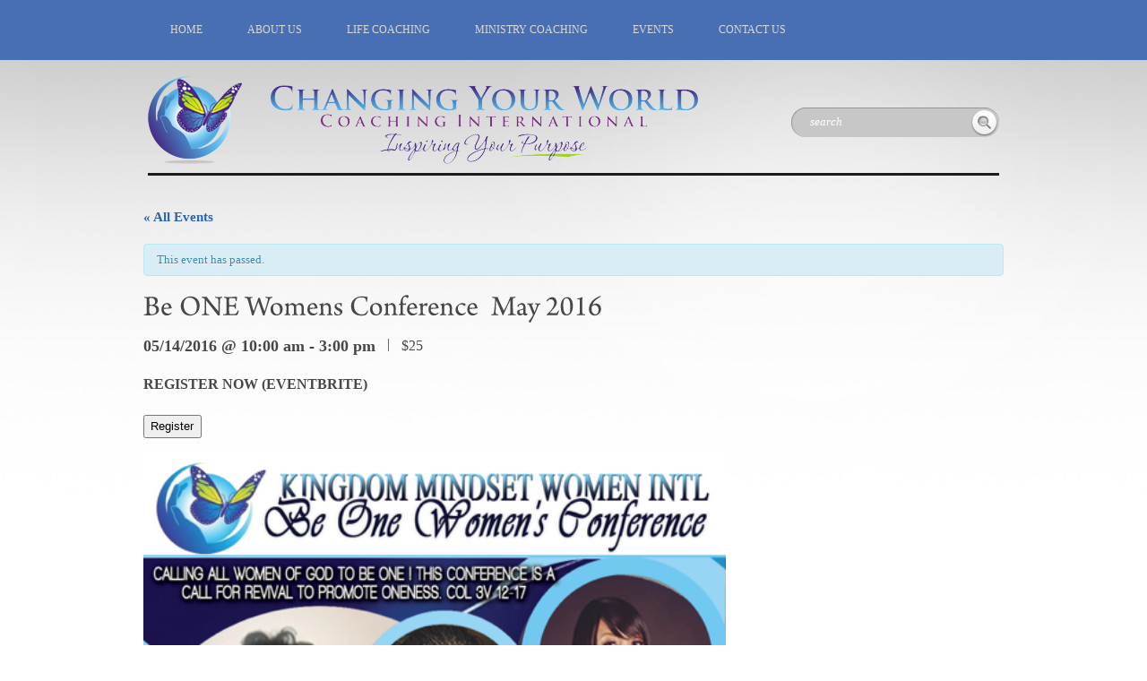

--- FILE ---
content_type: text/html; charset=UTF-8
request_url: http://www.changingyourworldcoaching.com/event/be-one-womens-conference-may-2016/
body_size: 7492
content:
<!DOCTYPE html>
<html lang="en-US">
<head>
	<title>
	Be ONE Women&#8217;s Conference &#8211; May 2016  |  Changing Your World Coaching Intl	</title>
	<meta name="keywords" content=" &raquo; Be ONE Women&#8217;s Conference &#8211; May 2016 , Changing Your World Coaching Intl , " />
	<meta name="description" content=" &raquo; Be ONE Women&#8217;s Conference &#8211; May 2016 | " />
	<meta charset="UTF-8" />
	<link rel="profile" href="http://gmpg.org/xfn/11" />
	<link rel="index" title="Changing Your World Coaching Intl" href="http://www.changingyourworldcoaching.com/" />
    	<link rel="icon" href="http://www.changingyourworldcoaching.com/wp-content/themes/theme1205/favicon.ico" type="image/x-icon" />
	  <link rel="icon" href="http://www.changingyourworldcoaching.com/wp-content/themes/theme1205/favicon.ico" type="image/x-icon" />
	<link rel="pingback" href="http://www.changingyourworldcoaching.com/xmlrpc.php" />
	<link rel="alternate" type="application/rss+xml" title="Changing Your World Coaching Intl" href="http://www.changingyourworldcoaching.com/feed/" />
	<link rel="alternate" type="application/atom+xml" title="Changing Your World Coaching Intl" href="http://www.changingyourworldcoaching.com/feed/atom/" />
	<!-- The HTML5 Shim is required for older browsers, mainly older versions IE -->
	<!--[if lt IE 9]>
		<script src="http://html5shim.googlecode.com/svn/trunk/html5.js"></script>
	<![endif]-->
  <!--[if lt IE 7]>
    <div style=' clear: both; text-align:center; position: relative;'>
        <a href="http://www.microsoft.com/windows/internet-explorer/default.aspx?ocid=ie6_countdown_bannercode"><img src="http://www.theie6countdown.com/images/upgrade.jpg" border="0"  alt="" /></a>
    </div>
<![endif]-->
	<link rel="stylesheet" type="text/css" media="all" href="http://www.changingyourworldcoaching.com/wp-content/themes/theme1205/style.css" />
  <link rel="stylesheet" type="text/css" media="all" href="http://www.changingyourworldcoaching.com/wp-content/themes/theme1205/css/prettyPhoto.css" />
  <link rel="stylesheet" type="text/css" media="all" href="http://www.changingyourworldcoaching.com/wp-content/themes/theme1205/css/grid.css" />
	<link rel='dns-prefetch' href='//s.w.org' />
<link rel="alternate" type="application/rss+xml" title="Changing Your World Coaching Intl &raquo; Feed" href="http://www.changingyourworldcoaching.com/feed/" />
<link rel="alternate" type="application/rss+xml" title="Changing Your World Coaching Intl &raquo; Comments Feed" href="http://www.changingyourworldcoaching.com/comments/feed/" />
<link rel="alternate" type="text/calendar" title="Changing Your World Coaching Intl &raquo; iCal Feed" href="http://www.changingyourworldcoaching.com/events/?ical=1" />
<link rel="alternate" type="application/rss+xml" title="Changing Your World Coaching Intl &raquo; Be ONE Women&#8217;s Conference &#8211; May 2016 Comments Feed" href="http://www.changingyourworldcoaching.com/event/be-one-womens-conference-may-2016/feed/" />
		<script type="text/javascript">
			window._wpemojiSettings = {"baseUrl":"https:\/\/s.w.org\/images\/core\/emoji\/11.2.0\/72x72\/","ext":".png","svgUrl":"https:\/\/s.w.org\/images\/core\/emoji\/11.2.0\/svg\/","svgExt":".svg","source":{"concatemoji":"http:\/\/www.changingyourworldcoaching.com\/wp-includes\/js\/wp-emoji-release.min.js?ver=5.1.19"}};
			!function(e,a,t){var n,r,o,i=a.createElement("canvas"),p=i.getContext&&i.getContext("2d");function s(e,t){var a=String.fromCharCode;p.clearRect(0,0,i.width,i.height),p.fillText(a.apply(this,e),0,0);e=i.toDataURL();return p.clearRect(0,0,i.width,i.height),p.fillText(a.apply(this,t),0,0),e===i.toDataURL()}function c(e){var t=a.createElement("script");t.src=e,t.defer=t.type="text/javascript",a.getElementsByTagName("head")[0].appendChild(t)}for(o=Array("flag","emoji"),t.supports={everything:!0,everythingExceptFlag:!0},r=0;r<o.length;r++)t.supports[o[r]]=function(e){if(!p||!p.fillText)return!1;switch(p.textBaseline="top",p.font="600 32px Arial",e){case"flag":return s([55356,56826,55356,56819],[55356,56826,8203,55356,56819])?!1:!s([55356,57332,56128,56423,56128,56418,56128,56421,56128,56430,56128,56423,56128,56447],[55356,57332,8203,56128,56423,8203,56128,56418,8203,56128,56421,8203,56128,56430,8203,56128,56423,8203,56128,56447]);case"emoji":return!s([55358,56760,9792,65039],[55358,56760,8203,9792,65039])}return!1}(o[r]),t.supports.everything=t.supports.everything&&t.supports[o[r]],"flag"!==o[r]&&(t.supports.everythingExceptFlag=t.supports.everythingExceptFlag&&t.supports[o[r]]);t.supports.everythingExceptFlag=t.supports.everythingExceptFlag&&!t.supports.flag,t.DOMReady=!1,t.readyCallback=function(){t.DOMReady=!0},t.supports.everything||(n=function(){t.readyCallback()},a.addEventListener?(a.addEventListener("DOMContentLoaded",n,!1),e.addEventListener("load",n,!1)):(e.attachEvent("onload",n),a.attachEvent("onreadystatechange",function(){"complete"===a.readyState&&t.readyCallback()})),(n=t.source||{}).concatemoji?c(n.concatemoji):n.wpemoji&&n.twemoji&&(c(n.twemoji),c(n.wpemoji)))}(window,document,window._wpemojiSettings);
		</script>
		<style type="text/css">
img.wp-smiley,
img.emoji {
	display: inline !important;
	border: none !important;
	box-shadow: none !important;
	height: 1em !important;
	width: 1em !important;
	margin: 0 .07em !important;
	vertical-align: -0.1em !important;
	background: none !important;
	padding: 0 !important;
}
</style>
	<link rel='stylesheet' id='wp-block-library-css'  href='http://www.changingyourworldcoaching.com/wp-includes/css/dist/block-library/style.min.css?ver=5.1.19' type='text/css' media='all' />
<link rel='stylesheet' id='contact-form-7-css'  href='http://www.changingyourworldcoaching.com/wp-content/plugins/contact-form-7/includes/css/styles.css?ver=5.1.1' type='text/css' media='all' />
<link rel='stylesheet' id='tribe-events-custom-jquery-styles-css'  href='http://www.changingyourworldcoaching.com/wp-content/plugins/the-events-calendar/vendor/jquery/smoothness/jquery-ui-1.8.23.custom.css?ver=5.1.19' type='text/css' media='all' />
<link rel='stylesheet' id='tribe-events-full-calendar-style-css'  href='http://www.changingyourworldcoaching.com/wp-content/plugins/the-events-calendar/resources/tribe-events-full.min.css?ver=3.7' type='text/css' media='all' />
<link rel='stylesheet' id='tribe-events-calendar-style-css'  href='http://www.changingyourworldcoaching.com/wp-content/plugins/the-events-calendar/resources/tribe-events-theme.min.css?ver=3.7' type='text/css' media='all' />
<link rel='stylesheet' id='tribe-events-calendar-full-mobile-style-css'  href='http://www.changingyourworldcoaching.com/wp-content/plugins/the-events-calendar/resources/tribe-events-full-mobile.min.css?ver=3.7' type='text/css' media='(max-width: 768px)' />
<link rel='stylesheet' id='tribe-events-calendar-mobile-style-css'  href='http://www.changingyourworldcoaching.com/wp-content/plugins/the-events-calendar/resources/tribe-events-theme-mobile.min.css?ver=3.7' type='text/css' media='(max-width: 768px)' />
<link rel='stylesheet' id='jq_ui_css-css'  href='http://www.changingyourworldcoaching.com/wp-content/plugins/ajax-event-calendar/css/jquery-ui-1.8.16.custom.css?ver=1.8.16' type='text/css' media='all' />
<link rel='stylesheet' id='custom-css'  href='http://www.changingyourworldcoaching.com/wp-content/plugins/ajax-event-calendar/css/custom.css?ver=1.0.4' type='text/css' media='all' />
<script type='text/javascript' src='http://www.changingyourworldcoaching.com/wp-content/themes/theme1205/js/jquery-1.4.4.min.js?ver=1.4.4'></script>
<script type='text/javascript' src='http://www.changingyourworldcoaching.com/wp-content/themes/theme1205/js/superfish.js?ver=1.4.8'></script>
<script type='text/javascript' src='http://www.changingyourworldcoaching.com/wp-content/themes/theme1205/js/supersubs.js?ver=0.2b'></script>
<script type='text/javascript' src='http://www.changingyourworldcoaching.com/wp-content/themes/theme1205/js/jquery.nivo.slider.pack.js?ver=2.4'></script>
<script type='text/javascript' src='http://www.changingyourworldcoaching.com/wp-content/themes/theme1205/js/jquery.loader.js?ver=1.0'></script>
<script type='text/javascript' src='http://www.changingyourworldcoaching.com/wp-content/themes/theme1205/js/cufon-yui.js?ver=5.1.19'></script>
<script type='text/javascript' src='http://www.changingyourworldcoaching.com/wp-content/themes/theme1205/js/cufon-replace.js?ver=5.1.19'></script>
<script type='text/javascript' src='http://www.changingyourworldcoaching.com/wp-content/themes/theme1205/js/ArnoPro_400.font.js?ver=5.1.19'></script>
<script type='text/javascript' src='http://www.changingyourworldcoaching.com/wp-content/themes/theme1205/js/ArnoPro_italic_400.font.js?ver=5.1.19'></script>
<script type='text/javascript' src='http://www.changingyourworldcoaching.com/wp-content/plugins/the-events-calendar/vendor/jquery-resize/jquery.ba-resize.min.js?ver=1.1'></script>
<script type='text/javascript' src='http://www.changingyourworldcoaching.com/wp-content/plugins/the-events-calendar/resources/tribe-events.min.js?ver=3.7'></script>
<link rel='https://api.w.org/' href='http://www.changingyourworldcoaching.com/wp-json/' />
<link rel="EditURI" type="application/rsd+xml" title="RSD" href="http://www.changingyourworldcoaching.com/xmlrpc.php?rsd" />
<link rel="wlwmanifest" type="application/wlwmanifest+xml" href="http://www.changingyourworldcoaching.com/wp-includes/wlwmanifest.xml" /> 
<link rel='prev' title='Dwelling in the Secret Place' href='http://www.changingyourworldcoaching.com/event/dwelling-in-the-secret-place/' />
<link rel='next' title='Save The Date ! Fixing A Broken Glass Deliverance Women&#8217;s Conference and Book Launch Sept 9 2017' href='http://www.changingyourworldcoaching.com/event/save-the-date-fixing-a-broken-glass-deliverance-womens-conference-and-book-launch-sept-9-2017/' />
<meta name="generator" content="WordPress 5.1.19" />
<link rel='shortlink' href='http://www.changingyourworldcoaching.com/?p=984' />
<link rel="alternate" type="application/json+oembed" href="http://www.changingyourworldcoaching.com/wp-json/oembed/1.0/embed?url=http%3A%2F%2Fwww.changingyourworldcoaching.com%2Fevent%2Fbe-one-womens-conference-may-2016%2F" />
<link rel="alternate" type="text/xml+oembed" href="http://www.changingyourworldcoaching.com/wp-json/oembed/1.0/embed?url=http%3A%2F%2Fwww.changingyourworldcoaching.com%2Fevent%2Fbe-one-womens-conference-may-2016%2F&#038;format=xml" />
<link rel="shortcut icon" href="http://www.changingyourworldcoaching.com/favicon.ico" type="image/x-icon" /><!-- Favi -->  <style type="text/css">
  	
		.searching,
		#slider-wrapper #slogan a.link,
		span.post-date,
		.widget.wpsb_opt_in .widget input[type="text"],
		#commentform textarea,
		#commentform #submit,
		#commentform input[type=text],
		#post-author,
		.comment-body,
		.reply a {
			behavior:url(http://www.changingyourworldcoaching.com/wp-content/themes/theme1205/PIE.php)
			}
		
  </style>
  <script type="text/javascript">
  	// initialise plugins
		jQuery(function(){
			// main navigation init
			jQuery('ul.sf-menu').supersubs({ 
				  minWidth:    10,   // minimum width of sub-menus in em units 
				  maxWidth:    1000,   // maximum width of sub-menus in em units 
				  extraWidth:  1     // extra width can ensure lines don't sometimes turn over 
								 // due to slight rounding differences and font-family 
			}).superfish();
			
			jQuery('ul.sf-menu').superfish({
				animation:   {opacity:'show', height:'show'}
			});
			
			// input clear
			jQuery.fn.clearDefault = function(){
				return this.each(function(){
				var default_value = $(this).val();
				jQuery(this).focus(function(){
					if (jQuery(this).val() == default_value) jQuery(this).val("");
				});
				jQuery(this).blur(function(){
					if (jQuery(this).val() == "") jQuery(this).val(default_value);
				});
				});
			};
			
			jQuery('.widget.wpsb_opt_in .widget input[type="text"]').clearDefault();
			
		});
  </script>
  
  <script type="text/javascript">
		jQuery(window).load(function() {
			// nivoslider init
			jQuery('#slider').nivoSlider({
				effect: 'sliceUpDownLeft',
				animSpeed:500,
				pauseTime:7000,
				startSlide:0,
				slices:15,
				directionNav:false,
				directionNavHide:false,
				controlNav:true,
				controlNavThumbs:false,
				keyboardNav:true,
				pauseOnHover:true,
				captionOpacity:0.8			});
		});
	</script>
</head>

<body class="tribe_events-template-default single single-tribe_events postid-984 tribe-filter-live events-single tribe-theme-theme1205 tribe-events-page-template">

<div id="main"><!-- this encompasses the entire Web site -->
	<header>
		<div class="container_24">
			<div class="grid_24">
			<div class="logo">
      	      						<a href="http://www.changingyourworldcoaching.com/" class="logo-link"><img src="http://www.changingyourworldcoaching.com/wp-content/themes/theme1205/images/temp/logo.png" alt="Changing Your World Coaching Intl" title=""></a>
				        <span class="description"></span>
      </div>
			<nav class="primary">
        <ul id="topnav" class="sf-menu"><li id="menu-item-597" class="menu-item menu-item-type-custom menu-item-object-custom menu-item-597"><a href="http://changingyourworldcoaching.com">Home</a></li>
<li id="menu-item-7" class="menu-item menu-item-type-post_type menu-item-object-page menu-item-7"><a href="http://www.changingyourworldcoaching.com/about/">About Us</a></li>
<li id="menu-item-641" class="menu-item menu-item-type-post_type menu-item-object-page menu-item-641"><a href="http://www.changingyourworldcoaching.com/coaching-2/">Life Coaching</a></li>
<li id="menu-item-684" class="menu-item menu-item-type-post_type menu-item-object-page menu-item-684"><a href="http://www.changingyourworldcoaching.com/kingdom-mindset-women-international/">Ministry Coaching</a></li>
<li id="menu-item-605" class="menu-item menu-item-type-post_type menu-item-object-page current-menu-ancestor current-menu-parent current_page_parent current_page_ancestor menu-item-has-children menu-item-605"><a href="http://www.changingyourworldcoaching.com/conferencesevents/">Events</a>
<ul class="sub-menu">
	<li id="menu-item-1056" class="menu-item menu-item-type-post_type menu-item-object-tribe_events menu-item-1056"><a href="http://www.changingyourworldcoaching.com/event/conquering-procrastination-inspiring-your-vision-and-purpose/">Conquering Procrastination, Inspiring Your Vision and Purpose Part II</a></li>
	<li id="menu-item-986" class="menu-item menu-item-type-post_type menu-item-object-tribe_events current-menu-item menu-item-986"><a href="http://www.changingyourworldcoaching.com/event/be-one-womens-conference-may-2016/" aria-current="page">Be ONE Women&#8217;s Conference &#8211; May 2016</a></li>
	<li id="menu-item-906" class="menu-item menu-item-type-post_type menu-item-object-page menu-item-906"><a href="http://www.changingyourworldcoaching.com/past-events/">Past Events</a></li>
</ul>
</li>
<li id="menu-item-59" class="menu-item menu-item-type-post_type menu-item-object-page menu-item-59"><a href="http://www.changingyourworldcoaching.com/contact-us/">Contact Us</a></li>
</ul>			</nav><!--.primary-->
      <div id="top-search">
				<form method="get" action="http://www.changingyourworldcoaching.com/" id="searchform">
					<span class="searching"><input type="text" name="s" value="search" onFocus="if(this.value=='search'){this.value=''}" onBlur="if(this.value==''){this.value='search'}" /><input type="submit" value="" class="submit"></span>
				</form>
			</div>
							<!-- Widgetized Header -->
						</div>
		</div><!--.container-->
	</header>
  	<div class="container primary_content_wrap">
  	<div class="wrapper"><div id="tribe-events-pg-template">
	<div id="tribe-events" class="tribe-no-js" data-live_ajax="1" data-datepicker_format="0" data-category=""><div class="tribe-events-before-html"></div><span class="tribe-events-ajax-loading"><img class="tribe-events-spinner-medium" src="http://www.changingyourworldcoaching.com/wp-content/plugins/the-events-calendar/resources/images/tribe-loading.gif" alt="Loading Events" /></span>	
<div id="tribe-events-content" class="tribe-events-single vevent hentry">

	<p class="tribe-events-back"><a href="http://www.changingyourworldcoaching.com/events/"> &laquo; All Events</a></p>

	<!-- Notices -->
	<div class="tribe-events-notices"><ul><li>This event has passed.</li></ul></div>
	<h2 class="tribe-events-single-event-title summary entry-title">Be ONE Women&#8217;s Conference &#8211; May 2016</h2>
	<div class="tribe-events-schedule updated published tribe-clearfix">
		<h3><span class="date-start dtstart">05/14/2016 @ 10:00 am<span class="value-title" title="2016-05-14EST10:00"></span></span> - <span class="end-time dtend">3:00 pm<span class="value-title" title="2016-05-14EST03:00"></span></span></h3>					<span class="tribe-events-divider">|</span>
			<span class="tribe-events-cost">$25</span>
			</div>

	<!-- Event header -->
	<div id="tribe-events-header"  data-title=" | Be ONE Women&#8217;s Conference &#8211; May 2016">
		<!-- Navigation -->
		<h3 class="tribe-events-visuallyhidden">Event Navigation</h3>
		<ul class="tribe-events-sub-nav">
			<li class="tribe-events-nav-previous"><a href="http://www.changingyourworldcoaching.com/event/dwelling-in-the-secret-place/"><span>&laquo;</span> Dwelling in the Secret Place</a></li>
			<li class="tribe-events-nav-next"><a href="http://www.changingyourworldcoaching.com/event/save-the-date-fixing-a-broken-glass-deliverance-womens-conference-and-book-launch-sept-9-2017/">Save The Date ! Fixing A Broken Glass Deliverance Women's Conference and Book Launch Sept 9 2017   <span>&raquo;</span></a></li>
		</ul><!-- .tribe-events-sub-nav -->
	</div><!-- #tribe-events-header -->

			<div id="post-984" class="post-984 tribe_events type-tribe_events status-publish">
			<!-- Event featured image, but exclude link -->
			
			<!-- Event content -->
						<div class="tribe-events-single-event-description tribe-events-content entry-content description">
				<h3>REGISTER NOW (EVENTBRITE)</h3>
<p><a href=" https://www.eventbrite.com/e/kingdom-mindset-women-intl-be-one-womens-conference-tickets-22993146119"><button>Register</button></a></p>
<p><a href="http://www.changingyourworldcoaching.com/wp-content/uploads/2016/03/untitled.png"><img src="http://www.changingyourworldcoaching.com/wp-content/uploads/2016/03/untitled.png" alt="Be One May Conference 2016" width="650" height="auto" class="alignnone size-full wp-image-981" srcset="http://www.changingyourworldcoaching.com/wp-content/uploads/2016/03/untitled.png 491w, http://www.changingyourworldcoaching.com/wp-content/uploads/2016/03/untitled-230x300.png 230w" sizes="(max-width: 491px) 100vw, 491px" /></a></p>
			</div><!-- .tribe-events-single-event-description -->
			<div class="tribe-events-cal-links"><a class="tribe-events-gcal tribe-events-button" href="http://www.google.com/calendar/event?action=TEMPLATE&#038;text=Be+ONE+Women%27s+Conference+-+May+2016&#038;dates=20160514T100000/20160514T150000&#038;details=%3Ch3%3EREGISTER+NOW+%28EVENTBRITE%29%3C%2Fh3%3E%3Cp%3E%3Ca+href%3D%22+https%3A%2F%2Fwww.eventbrite.com%2Fe%2Fkingdom-mindset-women-intl-be-one-womens-conference-tickets-22993146119%22%3E%3Cbutton%3ERegister%3C%2Fbutton%3E%3C%2Fa%3E%3C%2Fp%3E%3Cp%3E%3Ca+href%3D%22http%3A%2F%2Fwww.changingyourworldcoaching.com%2Fwp-content%2Fuploads%2F2016%2F03%2Funtitled.png%22%3E%3Cimg+src%3D%22http%3A%2F%2Fwww.changingyourworldcoaching.com%2Fwp-content%2Fuploads%2F2016%2F03%2Funtitled.png%22+alt%3D%22Be+One+May+Conference+2016%22+width%3D%22650%22+height%3D%22auto%22+class%3D%22alignnone+size-full+wp-image-981%22+srcset%3D%22http%3A%2F%2Fwww.changingyourworldcoaching.com%2Fwp-content%2Fuploads%2F2016%2F03%2Funtitled.png+491w%2C+http%3A%2F%2Fwww.changingyourworldcoaching.com%2Fwp-content%2Fuploads%2F2016%2F03%2Funtitled-230x300.png+230w%22+sizes%3D%22%28max-width%3A+491px%29+100vw%2C+491px%22+%2F%3E%3C%2Fa%3E%3C%2Fp%3E&#038;location=3329+Forestville+Rd%2C+Raleigh%2C+27616%2C+United+States&#038;sprop=website:http://www.changingyourworldcoaching.com&#038;trp=false" title="Add to Google Calendar">+ Google Calendar</a><a class="tribe-events-ical tribe-events-button" href="http://www.changingyourworldcoaching.com/events/?ical=1" title="Download .ics file" >+ iCal Export</a></div><!-- .tribe-events-cal-links -->
			<!-- Event meta -->
							
<div class="tribe-events-single-section tribe-events-event-meta primary tribe-clearfix">
	
<div class="tribe-events-meta-group tribe-events-meta-group-details">
	<h3 class="tribe-events-single-section-title"> Details </h3>
	<dl>

		
			<dt> Date: </dt>
			<dd> <abbr class="tribe-events-abbr updated published dtstart" title="2016-05-14"> 05/14/2016 </abbr> </dd>

			<dt> Time: </dt>
			<dd> <abbr class="tribe-events-abbr updated published dtstart" title="2016-05-14">
					10:00 am - 3:00 pm				</abbr> </dd>

		
					<dt> Cost: </dt>
			<dd class="tribe-events-event-cost"> $25 </dd>
		
		
		
					<dt> Website: </dt>
			<dd class="tribe-events-event-url"> <a href="http://www.changingyourworldcoaching.com/be-one-womens-conference-may-2016/" target="self">http://www.changingyourworldcoaching.com/be-one-womens-conference-may-2016/</a> </dd>
		
			</dl>
</div>
<div class="tribe-events-meta-group tribe-events-meta-group-venue">
	<h3 class="tribe-events-single-section-title"> Venue </h3>
	<dl>
		
		<dd class="author fn org"> Destiny International Church </dd>

		<dd class="location"><address class="tribe-events-address"><span class="adr">

<span class="street-address">3329 Forestville Rd</span><span class="delimiter">,</span>  <span class="locality">Raleigh</span><span class="delimiter">,</span>  <span class="postal-code">27616</span> <span class="country-name">United States</span></span></address>  </dd>
					<dt> Phone: </dt>
			<dd class="tel"> 919-720-3477 </dd>
		
		
			</dl>
</div>
<div class="tribe-events-meta-group tribe-events-meta-group-organizer">
	<h3 class="tribe-events-single-section-title"> Organizer </h3>
	<dl>
		
		<dd class="fn org"> Dinah Cook </dd>

		
					<dt> Email: </dt>
			<dd class="email"> events@kingdommindsetwomenintl.com </dd>
		
					<dt> Website: </dt>
			<dd class="url"> <a href="http://bit.ly/1osy8Dr" target="self">http://bit.ly/1osy8Dr</a> </dd>
		
			</dl>
</div>
</div>
						</div> <!-- #post-x -->
			
	<!-- Event footer -->
    <div id="tribe-events-footer">
		<!-- Navigation -->
		<!-- Navigation -->
		<h3 class="tribe-events-visuallyhidden">Event Navigation</h3>
		<ul class="tribe-events-sub-nav">
			<li class="tribe-events-nav-previous"><a href="http://www.changingyourworldcoaching.com/event/dwelling-in-the-secret-place/"><span>&laquo;</span> Dwelling in the Secret Place</a></li>
			<li class="tribe-events-nav-next"><a href="http://www.changingyourworldcoaching.com/event/save-the-date-fixing-a-broken-glass-deliverance-womens-conference-and-book-launch-sept-9-2017/">Save The Date ! Fixing A Broken Glass Deliverance Women's Conference and Book Launch Sept 9 2017   <span>&raquo;</span></a></li>
		</ul><!-- .tribe-events-sub-nav -->
	</div><!-- #tribe-events-footer -->

</div><!-- #tribe-events-content -->
	<div class="tribe-events-after-html"></div></div><!-- #tribe-events --></div> <!-- #tribe-events-pg-template -->
		</div><!--.wrapper-->
  </div><!--.container-->
	<footer id="footer">
	     <div class="container_24">
	          <div class="grid_24">
				<div id="widget-footer" class="wrapper">
					<div id="social_networks-3" class="widget-area social_networks_widget"><h4>In Touch</h4>		
			<ul class="social-networks">
				
								    <li><a style="background-image:url(http://www.changingyourworldcoaching.com/wp-content/plugins/social-networks-widget/images/twitter.png); background-repeat:no-repeat; width:35px; height:34px; display:block;" rel="external" target="_blank" title="twitter" href="https://twitter.com/cywcoachingintl">			    </a></li>								    								    <li><a style="background-image:url(http://www.changingyourworldcoaching.com/wp-content/plugins/social-networks-widget/images/facebook.png); background-repeat:no-repeat; width:35px; height:34px; display:block;" rel="external" target="_blank" title="facebook" href="http://www.facebook.com/pages/Changing-Your-World-Coaching-Intl/346981675341645?sk=app_106171216118819">			    </a></li>								    								    								    								    								    								    								    								    								    								    								    								    								    								    								      
      </ul>
      
		</div>				</div>
				<p class="copy"><span class="fright">Powered by <a href="http://www.anthemdesigns.com/" title="Crafted by Heart." target="_blank">Anthem Designs</a></span><a class="alt" href="http://www.changingyourworldcoaching.com/" title="">Changing Your World Coaching Intl</a> &copy; 2026 &nbsp;|&nbsp; <a href="http://www.changingyourworldcoaching.com/?page_id=204">Privacy Policy</a></p>
			</div>
	     </div><!--.container-->
  </footer>
</div><!--#main-->
<script type='text/javascript' src='http://www.changingyourworldcoaching.com/wp-includes/js/comment-reply.min.js?ver=5.1.19'></script>
<script type='text/javascript'>
/* <![CDATA[ */
var wpcf7 = {"apiSettings":{"root":"http:\/\/www.changingyourworldcoaching.com\/wp-json\/contact-form-7\/v1","namespace":"contact-form-7\/v1"}};
/* ]]> */
</script>
<script type='text/javascript' src='http://www.changingyourworldcoaching.com/wp-content/plugins/contact-form-7/includes/js/scripts.js?ver=5.1.1'></script>
<script type='text/javascript' src='http://www.changingyourworldcoaching.com/wp-content/plugins/ajax-event-calendar/js/jquery.fullcalendar.min.js?ver=1.5.3'></script>
<script type='text/javascript' src='http://www.changingyourworldcoaching.com/wp-content/plugins/ajax-event-calendar/js/jquery.simplemodal.1.4.3.min.js?ver=1.4.3'></script>
<script type='text/javascript' src='http://www.changingyourworldcoaching.com/wp-content/plugins/ajax-event-calendar/js/jquery.mousewheel.min.js?ver=3.0.6'></script>
<script type='text/javascript' src='http://www.changingyourworldcoaching.com/wp-content/plugins/ajax-event-calendar/js/jquery.jgrowl.min.js?ver=1.2.5'></script>
<script type='text/javascript' src='http://www.changingyourworldcoaching.com/wp-includes/js/jquery/ui/core.min.js?ver=1.11.4'></script>
<script type='text/javascript' src='http://www.changingyourworldcoaching.com/wp-includes/js/jquery/ui/datepicker.min.js?ver=1.11.4'></script>
<script type='text/javascript'>
/* <![CDATA[ */
var custom = {"is_rtl":"","locale":"en","start_of_week":"1","step_interval":"30","datepicker_format":"mm\/dd\/yy","is24HrTime":"","show_weekends":"1","agenda_time_format":"h:mmt{ - h:mmt}","other_time_format":"h:mmt","axis_time_format":"h:mmt","limit":"0","today":"Today","all_day":"All Day","years":"Years","year":"Year","months":"Months","month":"Month","weeks":"Weeks","week":"Week","days":"Days","day":"Day","hours":"Hours","hour":"Hour","minutes":"Minutes","minute":"Minute","january":"January","february":"February","march":"March","april":"April","may":"May","june":"June","july":"July","august":"August","september":"September","october":"October","november":"November","december":"December","jan":"Jan","feb":"Feb","mar":"Mar","apr":"Apr","may_short":"May","jun":"Jun","jul":"Jul","aug":"Aug","sep":"Sep","oct":"Oct","nov":"Nov","dec":"Dec","sunday":"Sunday","monday":"Monday","tuesday":"Tuesday","wednesday":"Wednesday","thursday":"Thursday","friday":"Friday","saturday":"Saturday","sun":"Sun","mon":"Mon","tue":"Tue","wed":"Wed","thu":"Thu","fri":"Fri","sat":"Sat","close_event_form":"Close Event Form","loading_event_form":"Loading Event Form...","update_btn":"Update","delete_btn":"Delete","category_type":"Category type","hide_all_notifications":"hide all notifications","has_been_created":"has been created.","has_been_modified":"has been modified.","has_been_deleted":"has been deleted.","add_event":"Add Event","edit_event":"Edit Event","delete_event":"Delete this event?","loading":"Loading Events...","category_filter_label":"Category filter label","repeats_every":"Repeats Every","until":"Until","success":"Success!","whoops":"Whoops!","ajaxurl":"http:\/\/www.changingyourworldcoaching.com\/wp-admin\/admin-ajax.php","editable":""};
/* ]]> */
</script>
<script type='text/javascript' src='http://www.changingyourworldcoaching.com/wp-content/plugins/ajax-event-calendar/js/jquery.init_show_calendar.js?ver=1.0.4'></script>
<script type='text/javascript' src='http://www.changingyourworldcoaching.com/wp-includes/js/wp-embed.min.js?ver=5.1.19'></script>
 <!-- this is used by many Wordpress features and for plugins to work properly -->
<script type="text/javascript"> Cufon.now(); </script>
</body>
</html>

--- FILE ---
content_type: text/css
request_url: http://www.changingyourworldcoaching.com/wp-content/themes/theme1205/style.css
body_size: 8410
content:
@charset utf-8;
/*--
	Theme Name: WordPress Theme 1205
	Theme URI: http://template-help.com/
	Description: A theme from Template-Help.com Collection
	Version: 3
	Author: Template_Help.com 
	Author URL: http://www.Template-Help.com/ 
--*/

html,body,div,span,object,iframe,blockquote,pre,abbr,address,cite,code,del,dfn,em,img,ins,kbd,q,samp,small,strong,var,fieldset,form,table,caption,tbody,tfoot,thead,tr,th,td,article,aside,dialog,figure,footer,header,hgroup,menu,nav,section,time,mark,audio,video{
  margin:0;
  padding:0;
  vertical-align:baseline;
}
article,aside,dialog,figure,footer,header,hgroup,menu,nav,section,time,mark,audio,video {
  display:block;
}
textarea{
  font:101%/1.5em Arial, Helvetica, sans-serif;
}
blockquote{
  quotes:none;
	border-left: 1px solid #CCCCCC;
	font-style: italic;
	margin-left: 2em;
}
q{
  quotes:none;
	font-style: italic;
}
blockquote:before,blockquote:after,q:before,q:after{
  content:'';content:none;
}
:focus{
  outline:none;
}

/* Baseline and common looks - Sets a vertical rhythm and styles the different elements.
 */
a{
  text-decoration:underline;
  border:0;
  color:#2a64b3;
}
a:hover,a:focus{
  text-decoration:none;
}
a img{
  border:0;
}
abbr,acronym{
  border-bottom:1px dotted;
  cursor:help;
  font-variant:small-caps;
}
address,cite,em,i{
  font-style:italic;
}
blockquote p{
  margin:0 1.5em 1.5em;
  padding:0.75em;
}
code,kbd,tt{
  font-family:"Courier New", Courier, monospace, serif;
  line-height:1;
}
del{
  text-decoration:line-through;
}
dfn{
  border-bottom:1px dashed;
  font-style:italic;
}
dl{
  margin:0;
}
dt{
  font-weight:700;
}
dd{
  margin:0 0 1.5em 0;

}
h1,h2,h3,h4,h5,h6{
  font-weight:700;
  padding:0;
}
h1{
  font-size:36px;
  line-height:1.2em;
  color:black;
  margin:0 0 0.75em;
}
h1.title { margin-bottom:0;}
	h1 span { color:#89181e;}
h2{
  font-size:30px;
  line-height:1.2em;
  margin:0 0 12px 0;
}
	h2 a {
		color:#888888;
		text-decoration:none;
	}
	h2 a:hover { color:black;}
h3{
  font-size:1.1666em;
  margin:0 0 1.286em;
}
h4{
  font-size:1em;
  margin:0 0 1.5em;
}
h5{
  font-size:0.8333em;
  margin:0 0 1.8em;
}
h6{
  font-size:0.666em;
  margin:0 0 2.25em;
}
img{
  display:inline-block;
  vertical-align:text-bottom;
}
ins{
  text-decoration:overline;
}
mark {
  background-color:#ff9;
  color:#000;
  font-style:italic;
  font-weight:bold;
}
ol{
  list-style:outside decimal;
}
p{
  font-weight:300;
  line-height:18px;
  margin:0 0 1.5em;
}
pre{
  font-family:"Courier New", Courier, monospace, serif;
  margin:0 0 1.5em;
	border-left: 1px solid #CCCCCC;
	margin-left: 2em;
	padding-left: 2em;
}
sub{
  top:0.4em;
  font-size:0.85em;
  line-height:1;
  position:relative;
  vertical-align:baseline;
}
sup{
  font-size:0.85em;
  line-height:1;
  position:relative;
  bottom:0.5em;
  vertical-align:baseline;
}
strong,b{
  font-weight:700;
}
ul{
  list-style:outside disc;
}
ul,ol{
  margin:0 0 1.5em 1.5em;
  padding:0;
}
li ul{
  padding:0;
  margin:0 0 0 2em;
	list-style-position:outside;
	list-style-type:circle;
}
li ol {
  padding:0;
  margin:0 0 0 2em;
	list-style-position:outside;
}
table{
  border-collapse:collapse;
  border-spacing:0;
  margin:0 0 1.5em;
  padding:0;
	width:100%;
	border:none;
}
caption{
  font-style:italic;
  text-align:left;
}
tr.alt td{
  background:#eee;
}
td{
  border:0;
  padding:0.5em 1em;
  vertical-align:middle;
	border-bottom:1px solid #eee;
	line-height:1.5em;
}
th{
  font-weight:700;
  padding:0.5em 1em;
  vertical-align:middle;
	background:#eee;
	text-align:left;
}
button{
  -x-system-font: none;
  cursor:pointer;
  display:block;
  font-size:0.99em;
  height:2em;
  line-height:1.5em;
  margin:0.8em 0 0;
  padding:0 0.5em;
}
button::-moz-focus-inner {
  border: 0;
}
fieldset{
  border:0;
  margin:0 0 1.5em;
  position:relative;
  padding:1.5em 0 0;
}
fieldset fieldset{
  clear:both;
  margin:0 0 0.75em;
  padding:0 0 0 1.5em;
}
input{
  border:1px solid #ccc;
  border-bottom-color:#eee;
  border-right-color:#eee;
  font-size:1em;
  line-height:1.5em;
  padding:.3em;
  margin:0 0 0.75em;
}
input[type=file]{
  height:2.25em;
  font-size:1em;
  padding:0;
  border:0;
  border:1px solid #ccc !ie;
}
textarea{
  border:1px solid #ccc;
  border-bottom-color:#eee;
  border-right-color:#eee;
  margin:0;
  padding:.3em;
}
select{
  border:1px solid #ccc;
  border-bottom-color:#eee;
  border-right-color:#eee;
  font-size:1em;
  line-height:1.5em;
  margin-bottom:0.75em;
  padding:0.25em;
  height:2.25em;
}
optgroup {
  font-weight:700;
  font-style:normal;
  text-indent:0.2em;
}
optgroup + optgroup {
  margin-top:1em;
}
option{
  font-size:1em;
  height:1.5em;
  padding:0;
  text-indent:1em;
}
label{
  cursor:pointer;
  display:block;
  margin:0;
  padding:0;
}
label input{
  background:0;
  border:0;
  line-height:1.5em;
  margin:0 0.5em 0 0;
  padding:0;
  width:auto;
}
legend{
  font-size:1.1666em;
  font-weight:700;
  left:0;
  margin:0;
  padding:0;
}




/* General
---------------------------------------- */
body{
	background:url(images/main-bg.jpg) repeat-x center top fixed;
	color: #474747;
	font: 100%/1.125em Georgia, "Times New Roman", Times, serif;
	position:relative;
}

#main {
	font-size:.813em;
	min-width:960px;
}
.container {
	width: 960px;
	margin: 0 auto;
	position:relative;
}




/* Header
---------------------------------------- */
header { 
	background:url(images/tail-top.png) repeat-x center top;
}
	header .container_24 {
		height:196px;
		position:relative;
		z-index:2;
	}
	
	header .grid_24 {
		border-bottom:3px solid #1c1c1c;
		height:193px;
	}
	
	.home header .grid_24 { border:0 none;} 

/* Logo */
.logo {
	position:absolute;
	left:0;
	top:85px;
}
.logo a.logo-link {
	float:left;
}
	.logo h1,
	.logo h2 {
		font-size:3em;
		line-height:1.2em;
		margin-bottom:0;
		float:left;
	}
		.logo h1 a,
		.logo h2 a {
			color:#222;
			text-decoration:none;
		}
	.logo .description {
		float:left;
		color:#9b9b9b;
		font-size:24px;
		line-height:1.2em;
		padding:28px 0 0 18px;
	}	


/* Header widget */
#widget-header {
	
}


/* Slider
---------------------------------------- */
#slider-wrapper {
	height:407px;
	overflow:hidden;
	position:relative;
	background:url(images/slider-bg.png) no-repeat center bottom;
}
#slider-wrapper .container_24 {
	height:407px;
	background:url(images/slider-shadow.png) no-repeat 5px top;
}
#slider-wrapper #slogan {
	position:absolute;
	right:10px;
	top:115px;
	width:182px;
}
	#slider-wrapper #slogan img.title { 
		display:block;
		margin-bottom:20px;
		margin-left: -60px;
	}
	#slider-wrapper #slogan a.link {
		color:#2a64b3;
		text-decoration:none;
		line-height:27px;
		background:url(images/button-tail.gif) repeat-x left top #e1e1e1;
		font-family:Arial, Helvetica, sans-serif;
		display:inline-block;
		padding:0 21px;
		box-shadow:0 1px 1px #6c1417;
		-moz-box-shadow:0 1px 1px #6c1417;
		-webkit-box-shadow:0 1px 1px #6c1417;
		border-radius:14px;
		-moz-border-radius:14px;
		-webkit-border-radius:14px;
		position:relative;
	}
	#slider-wrapper #slogan a.link:hover { 
		background:#17215b;
		color:white;
	}
#slider {
	position:relative;
	width:672px;
	height:373px !important;
	background:url(images/loading.gif) no-repeat 50% 50%;
}
#slider img {
	position:absolute;
	top:0px;
	left:0px;
	display:none;
}
#slider a {
	border:0;
	display:block;
}


/* The Nivo Slider styles */
.nivoSlider {
	position:relative;
}
.nivoSlider img {
	position:absolute;
	top:0px;
	left:0px;
}
/* If an image is wrapped in a link */
.nivoSlider a.nivo-imageLink {
	position:absolute;
	top:0px;
	left:0px;
	width:100%;
	height:100%;
	border:0;
	padding:0;
	margin:0;
	z-index:60;
	display:none;
}
/* The slices in the Slider */
.nivo-slice {
	display:block;
	position:absolute;
	z-index:50;
	height:100%;
}
/* Caption styles */
.nivo-caption {
	position:absolute;
	left:0px;
	bottom:0px;
	background:#000;
	color:#fff;
	opacity:0.8; /* Overridden by captionOpacity setting */
	width:100%;
	z-index:89;
}
.nivo-caption p {
	padding:5px;
	margin:0;
}
.nivo-caption a {
	display:inline !important;
}
.nivo-html-caption {
    display:none;
}
/* Direction nav styles (e.g. Next & Prev) */
.nivo-directionNav a {
	position:absolute;
	top:45%;
	z-index:99;
	cursor:pointer;
}
.nivo-prevNav {
	left:0px;
}
.nivo-nextNav {
	right:0px;
}
/* Control nav styles (e.g. 1,2,3...) */
.nivo-controlNav {
	position:absolute;
	height:11px;
	width:100%;
	left:0;
	bottom:13px;
	text-align:right;
	z-index:9999;
}
.nivo-controlNav a {
	position:relative;
	z-index:99;
	cursor:pointer;
	display:inline-block !important;
	width:11px;
	height:0;
	padding-top:11px;
	overflow:hidden;
	background:url(images/pagination-bg.png) no-repeat -15px top;
	margin:0 14px 0 -10px;
}
.nivo-controlNav a.active,
.nivo-controlNav a.active:hover  { background-position:left top;}
.nivo-controlNav a:hover { background-position:-30px top;}

.nivo-directionNav {

	}
.nivo-directionNav a {
	position:absolute;
	display:block;
	width:34px;
	height:34px;
	text-indent:-9999px;
	border:0;
	top:50%;
}
a.nivo-nextNav {
	right:0;
	background:red;
}
a.nivo-prevNav {
	left:0;
	background:red;
}

#slider .nivo-controlNav img {
	display:inline; /* Unhide the thumbnails */
	position:relative;
	margin-right:10px;
	width:120px;
	height:auto;
}









/* Navigations
---------------------------------------- */

/* Primary navigation */
nav.primary {
	
}

/* Essential styles for dropdown menu */
.sf-menu, .sf-menu * {
	margin:			0;
	padding:		0;
	list-style:		none;
}
.sf-menu {
	line-height:	1.0;
}
.sf-menu ul {
	position:		absolute;
	top:			-999em;
	width:			10em; /* left offset of submenus need to match (see below) */
}
.sf-menu ul li {
	width:			100%;
}
.sf-menu li:hover {
	visibility:		inherit; /* fixes IE7 'sticky bug' */
}
.sf-menu li {
	float:			left;
	position:		relative;
}
.sf-menu a {
	display:		block;
	position:		relative;
}
.sf-menu li:hover ul,
.sf-menu li.sfHover ul {
	left:			0;
	top:			67px; /* match top ul list item height */
	z-index:		99;
}
ul.sf-menu li:hover li ul,
ul.sf-menu li.sfHover li ul {
	top:			-999em;
}
ul.sf-menu li li:hover ul,
ul.sf-menu li li.sfHover ul {
	left:			0; /* match ul width */
	top:			0;
}
ul.sf-menu li li:hover li ul,
ul.sf-menu li li.sfHover li ul {
	top:			-999em;
}
ul.sf-menu li li li:hover ul,
ul.sf-menu li li li.sfHover ul {
	left:			10em; /* match ul width */
	top:			0;
}


/* Our skin for dropdown menu */
.sf-menu {
	max-width:960px;
}
.sf-menu a {
	text-decoration:none;
	text-transform:uppercase;
	font-family:"Times New Roman", Times, serif;
}
.sf-menu a, .sf-menu a:visited  { /* visited pseudo selector so IE6 applies text colour*/
	color:			#dad8d9;
}
.sf-menu > li {
	font-size:12px;
}
	.sf-menu > li > a {
		padding:0 25px;
		line-height:67px;
		height:67px;
	}
	.sf-menu > li > a:hover,
	.sf-menu > li.sfHover > a,
	.sf-menu > li.current_page_item > a { 
		color:#9dd030;
		background:#21316d;
	}
.sf-menu li ul {
	padding:0 0 15px 26px;
	background:url(images/sub-menu.png);
}	
	.sf-menu li ul li {
		font-size:11px;
		line-height:24px;
	}
	.sf-menu > li > ul > li:first-child {
		background:url(images/arrow.gif) no-repeat left top;
		padding-top:14px;
	}
	.sf-menu li ul li a:hover { text-decoration:underline;}
.sf-menu li li ul {
	padding-top:14px;
	background:black;
}
.sf-menu li:hover, .sf-menu li.sfHover,
.sf-menu a:focus, .sf-menu a:hover, .sf-menu a:active, .sf-menu > li.current-menu-item > a {
	outline:		0;
}

/*** arrows **/
.sf-menu a.sf-with-ul {
	min-width:		1px; /* trigger IE7 hasLayout so spans position accurately */
}
.sf-sub-indicator {
	position:		absolute;
	display:		block;
	right:			.75em;
	top:			1.05em; /* IE6 only */
	width:			10px;
	height:			10px;
	text-indent: 	-999em;
	overflow:		hidden;
	/*background:		url(images/arrows-ffffff.png) no-repeat -10px -100px;  8-bit indexed alpha png. IE6 gets solid image only */
}
a > .sf-sub-indicator {  /* give all except IE6 the correct values */
	top:			.8em;
	background-position: 0 -100px; /* use translucent arrow for modern browsers*/
}
/* apply hovers to modern browsers */
a:focus > .sf-sub-indicator,
a:hover > .sf-sub-indicator,
a:active > .sf-sub-indicator,
li:hover > a > .sf-sub-indicator,
li.sfHover > a > .sf-sub-indicator {
	background-position: -10px -100px; /* arrow hovers for modern browsers*/
}

/* point right for anchors in subs */
.sf-menu ul .sf-sub-indicator { background-position:  -10px 0; }
.sf-menu ul a > .sf-sub-indicator { background-position:  0 0; }
/* apply hovers to modern browsers */
.sf-menu ul a:focus > .sf-sub-indicator,
.sf-menu ul a:hover > .sf-sub-indicator,
.sf-menu ul a:active > .sf-sub-indicator,
.sf-menu ul li:hover > a > .sf-sub-indicator,
.sf-menu ul li.sfHover > a > .sf-sub-indicator {
	background-position: -10px 0; /* arrow hovers for modern browsers*/
}

/*** shadows for all but IE6 **
.sf-shadow ul {
	background:	url(images/shadow.png) no-repeat bottom right;
	padding: 0 8px 9px 0;
	-moz-border-radius-bottomleft: 17px;
	-moz-border-radius-topright: 17px;
	-webkit-border-top-right-radius: 17px;
	-webkit-border-bottom-left-radius: 17px;
}
.sf-shadow ul.sf-shadow-off {
	background: transparent;
}*/




/* Top search */
#top-search {
	position:absolute;
	right:0;
	top:120px;
	}






/* Content
---------------------------------------- */
.primary_content_wrap {
	position:relative;
	z-index:1;
	padding:35px 0 53px 0;
	}
	
#content.top-indent,
#content .top-indent { padding-top:12px;}
		
	#content .widget-area h3 {
		font-size:36px;
		line-height:1.2em;
		margin-bottom:30px;
	     color:#151414;
	} 

#full-width #content {
	float:none;
	width:100%;
	}
	article {
		overflow:hidden;
		width:100%;
	}
	article.single-post {
		border-bottom:none;
		}
		.featured-thumbnail {
			float:left;
		}
			.featured-thumbnail img {
				margin:3px 20px 10px 0;
			}
		.post-content {
			
		}
			.post-content .excerpt {
				margin-bottom:1.5em;
				}
			.pagination {
				
			}
				.pagination a {
					display:inline-block;
					padding:0 5px;
					background:#eee;
					}
	.post-meta {
		padding:.5em 0;
		width:100%;
		font-size:.92em;
		overflow:hidden;
	}
	.post-meta.alt { margin-bottom:15px;}
		.post-meta p { margin:0;}
		
	.post-navigation {
		
	}
	p.gravatar {
		float:left;
		margin-right:20px;
		}
	
	
	.alignleft {
		float:left;
		margin:0 20px 10px 0;
		}
	.alignright {
		float:right;
		margin:0 0 10px 20px;
		}
	.aligncenter {
		text-align:center;
		margin:0 auto;
		}
	article .post-content img {
		max-width:710px;
		}
		
		
ul.proj_cycle { margin:0;}
	ul.proj_cycle li {
		float:left;
		list-style-type:none;
		width:201px;
		margin:0 33px 0 0;
		padding-bottom:25px;
	}
	ul.proj_cycle li.nomargin { margin-right:0;}
	
		ul.proj_cycle li h4 {
			font-size:22px;
			line-height:1.2em;
			padding-top:8px;
			margin-bottom:5px;
			font-weight:normal;
		}
		ul.proj_cycle li h4 a {
			text-decoration:none;
			color:#2a64b3;
		}
		ul.proj_cycle li h4 a:hover { color:black;}	
		ul.proj_cycle li p { margin:0;}
		
		
ul.spec_cycle {
	margin:0;
	padding-top:20px;
}		
	ul.spec_cycle li {
		list-style-type:none;
		padding-top:20px;
	}
	ul.spec_cycle li:first-child { padding-top:0;}
	
		#content .widget-area ul.spec_cycle li h3 {
			font-size:30px;
			line-height:1.2em;
			color:#888888;
			font-weight:normal;
			margin-bottom:6px;
		}
		ul.spec_cycle li h3 a { 
			color:#888888;
			text-decoration:none;
		}
		ul.spec_cycle li h3 a:hover { color:black;}
		ul.spec_cycle li p { margin-bottom:5px;}
		
		
	ul.spec_cycle li.icon {
		background-repeat:no-repeat;
		background-position:left 20px;
		padding-left:68px;
	}
	ul.spec_cycle li.icon-1 { background-image:url(images/icon1.png);}
	ul.spec_cycle li.icon-2 { background-image:url(images/icon2.png);}
	ul.spec_cycle li.icon-3 { background-image:url(images/icon3.png);}
	
	ul.spec_cycle li:first-child.icon { background-position:left top;} 
	
	
ul.post_cycle li { padding-bottom:15px;}
	ul.post_cycle li span.post-date {
		padding:0;
		height:25px;
	}	
	.widget ul.post_cycle li a {
		background:none;
		padding:0;
		display:block;
		text-decoration:none;
		cursor:pointer;
	}
	.widget ul.post_cycle li a:hover {
		text-decoration:none;
		background:none;
	}
	.widget ul.post_cycle li p { 
		line-height:1.5em;
		margin:0;
	}
	
	
ul.postsList { 
	margin:0;
	padding-bottom:30px;
}	
	ul.postsList li {
		list-style-type:none;
		border-top:3px solid #bebebe;
		padding-top:27px;
		margin-top:25px;
		overflow:hidden;
	}
	ul.postsList li:first-child {
		border:0 none;
		padding-top:0;
		margin-top:0;
	}
	
ul.testimonials { margin:0;}	
	ul.testimonials li {
		list-style-type:none;
		padding-bottom:23px;
	}
		ul.testimonials li blockquote.quote {
			border:0 none;
			margin:0;
			line-height:1.5em;
		}
			ul.testimonials li blockquote.quote p { 
				padding:0;
				margin:0;
			} 
			ul.testimonials li .name-testi {
				text-align:right;
				font-weight:bold;
				color:#89181e;
				padding-top:5px;
				display:block;
			}
			
#residents .widget { 
	border:0 none;
	padding-top:0;
	margin:0;
}
#residents #sidebar { margin-top:0;}
#residents h3 {
	font-size:30px;
  line-height:1.2em;
  margin:0 0 12px 0;
  color:#474747;
}
ul.res_cycle { margin:0;}			
	ul.res_cycle li {
		list-style-type:none;
		float:left;
		width:201px;
		margin-left:48px;
	}
	ul.res_cycle li:first-child { margin-left:0;}
		.widget ul.res_cycle li h4 {
			margin-top:8px;
		}
		.widget ul.res_cycle li a,
		.widget ul.res_cycle li a:hover {
			background:none;
			padding-left:0;
		}	
		.widget ul.res_cycle li a.fleft img { float:left;}
		
ul.partners { 
	margin:0;
	width:100%;
	overflow:hidden;
}
	#page-content ul.partners li {
		list-style-type:none;
		
			display:-moz-inline-box; 
			display:inline-block; 
			*zoom:1; 
			*display:inline;
			vertical-align:top;
			
		background:none;
		padding:0 0 10px 0;
		width:201px;
		margin:0 7px 0 0;
	}
	ul.partners li, x:-moz-any-link { margin-right:9px !important;} 
		ul.partners li h4 { margin:12px 0 10px 0;}
		
		
ul.actions {
	width:100%;
	overflow:hidden;
}		
	#page-content ul.actions li {
		float:left;
		width:255px;
		padding-top:0;
		margin-top:20px;
		background-position:left 5px;
	}
	#page-content ul.actions li:first-child { margin-top:0 !important;}
	#page-content ul.actions.alt li {
		background:none;
		padding:0;
		margin-top:30px;
		width:auto;
	}
	
ul.programs { 
	margin:0;
	width:100%;
	overflow:hidden;
}
	#page-content ul.programs li {
		float:left;
		background:none;
		padding:0;
	}

ul.sponsors li {
	width:100%;
	overflow:hidden;
	vertical-align:top;
	padding-bottom:10px;
}	
ul.sponsors li span {
	float:right;
	padding-right:50px;
}			


.noBorder .widget {
	border:0 none;
	margin:0;
	padding:0;
}

span.post-date {
		background:#2a64b3;
		display:inline-block;
		color:white;
		width:97px;
		text-align:center;
		height:23px;
		margin-bottom:7px;
		border-radius:12px;
		-moz-border-radius:12px;
		-webkit-border-radius:12px;
		position:relative;
		padding-top:2px;
}
span.post-date.fright { 
	margin-top:5px;
	background:#1c1c1c;
}
	
.widget a.read-more {
	background:none;
	padding:0;
	color:#89181e;
	text-decoration:underline;
}
.widget a.read-more:hover {
	background:none;
	text-decoration:none;
}
	
	

/* Comments
---------------------------------------- */
.commentlist {
	list-style-type:none;
	padding:0;
	margin:0;
	}
	li.comment {
		list-style-type:none;
		overflow:hidden;
	}
		.odd {
			
		}
		.even {
			
		}
			li.comment .comment-body {
				padding:10px 10px 25px 60px;
				position:relative;
				zoom:1;
				background:#fafafa;
				border:1px solid #eee;
				margin-bottom:20px;
				border-radius:14px;
		-moz-border-radius:14px;
		-webkit-border-radius:14px;
		position:relative;
				}
		.author-comment {
			
		}
		.comment-author {
			padding:.5em 0 1em 0;
			}
		.comment-text {
			
		}
		.comment-meta {
			font-size:11px;
			color:#999;
			position:absolute;
			right:20px;
			top:15px;
		}
			li.comment .avatar {
				float:none;
				margin:0;
				position:absolute;
				left:10px;
				top:10px;
				padding:1px;
				border:1px solid #dbdbdb;
				vertical-align:top;
				overflow:hidden;
				}
				li.comment .avatar {
					display:block;
					vertical-align:top;
					overflow:hidden;
					}
				
				.commentlist ul.children {
					margin:20px 0 0 30px;
					}
					.commentlist ul.children li.comment {
						}
				
				.reply {
					position:absolute;
					right:20px;
					bottom:15px;
					}
					.reply a {
						display:inline-block;
						background:#89181e;
						padding:3px 12px;
						color:#fff;
						text-decoration:none;
						border-radius:14px;
		-moz-border-radius:14px;
		-webkit-border-radius:14px;
		position:relative;
						}
					.reply a:hover { background:#1c1c1c;}
				
				
		.waiting-for-approval {
			
		}
	#trackbacks {
		
	}
		li.trackback {
			
		}
	p#no-comments {
		
	}
	#comments-form {
		
	}
	
	.allowed_tags {
		background:#eee;
		padding:15px;
		font-size:11px;
		font-family:"Courier New", Courier, monospace;
		color:#666;
		}
		.allowed_tags strong {
			font-family:Tahoma, Geneva, sans-serif;
			}
		#respond {
			
		}
		.cancel-comment-reply {
			
		}



/* Page
---------------------------------------- */
.page {
	
}
	#page-content ul,
	#post-content ul { margin-left:0;}
	
	#page-content ul li,
	#post-content ul li {
		list-style-type:none;
		padding:5px 0 0 21px;
		background:url(images/marker.png) no-repeat left 10px;
	}
	#page-content ul li:first-child,
	#post-content ul li:first-child { 
		padding-top:0;
		background-position:left 5px;
	}
	
	#page-content ul li a,
	#post-content ul li a {
	}
	
	#page-meta {
		
	}

.author-meta {
	margin-bottom:20px;
	overflow:hidden;
	width:100%;
	}
	.author-meta p.gravatar {
		margin:0;
		}



/* Post
---------------------------------------- */
.post {
	
}
	.postContent {
		
	}
	.post-excerpt {
		
	}


/* Older and newer navigation */
nav.oldernewer {
	width:100%;
	overflow:hidden;
	margin-bottom:1.5em;
	font-size:12px;
	text-transform:uppercase;
}
	.older {
		float:left;
	}
	.newer {
		float:right;
	}

.search {
	
}

.author-info {
	width:100%;
	overflow:hidden;
	margin-bottom:3em;
}
	.author-info .avatar {
		margin:0 20px 0 0;
		}
		.author-info .avatar img {
			float:left;
			background:#fff;
			padding:7px;
			border:1px solid #dbdbdb;
			}




/* Author
---------------------------------------- */
#post-author {
	overflow:hidden;
	background:#dcdcdc;
	border:1px solid #fff;
	padding:20px;
	margin-bottom:2em;
	border-radius:14px;
		-moz-border-radius:14px;
		-webkit-border-radius:14px;
		position:relative;
}
#author-link {
	margin-top:1.5em;
	}
	#post-author .gravatar {
		margin:0 20px 0 0;
		}
	#post-author .gravatar img {
		background:#fff;
		border:1px solid #dbdbdb;
		padding:5px;
		}

/* Recent author posts */
#recent-author-posts h3 {
	font-size:20px;
	line-height:1.2em;
	font-weight:normal;	
}

/* Recent author comments */
#recent-author-comments h3 { 
	font-size:20px;
	line-height:1.2em;
	font-weight:normal;
}
#recent-author-comments ul { margin:0;}
	#recent-author-comments ul li {
		list-style-type:none;
		background:url(images/marker.png) no-repeat left 5px;
		padding:0 0 5px 21px;
	}




/* 404
---------------------------------------- */
#error404 {
	text-align:center;
	padding:110px 0 60px;	
}
	#error404 h1 { color:#89181e;}





/* Portfolio
---------------------------------------- */
.latestwork {
	width:100%;
	overflow:hidden;
	list-style-type:none;
	padding:0;
	margin:0;
	}
	.latestwork li {
		float:left;
		margin-right:20px;
		}


/* Gallery */
#gallery {
	
	}
	#gallery .portfolio {
		width:100%;
		overflow:hidden;
		list-style-type:none;
		padding:0;
		margin:0;
		}
		#gallery .portfolio li {
			float:left;
			width:294px;
			margin:0 38px 50px 0;
			}
		#gallery .portfolio li.nomargin {
			margin-right:0;
			}
			#gallery .portfolio li a.image-wrap {
				display:block;
				padding:1px;
				border:1px solid #eee;
				overflow:hidden;
				width:290px;
				height:150px;
				position:relative;
				background:#FFF url(images/loading.gif) 50% 50% no-repeat;
				}
			#gallery .portfolio li a.image-wrap:hover {
				border-color:#999;
				}
				#gallery .portfolio li a.image-wrap img {
					float:left;
					}
			
			#gallery .portfolio .folio-desc {
				margin-bottom:0;
				}
			#gallery .portfolio p.excerpt {
				padding:0;
				}
			
			.zoom-icon {
				display:block;
				position:absolute;
				left:1px;
				top:1px;
				width:290px;
				height:150px;
				background:url(images/magnify.png) 50% 50% no-repeat;
				display:none;
				cursor:pointer;
				}
			#gallery .portfolio li a.image-wrap:hover .zoom-icon {
				display:block;
				}






/* Sidebar
---------------------------------------- */
#sidebar {
	margin-top:-30px;
	padding-top:10px;
}
	#widget-sidebar {
		
	}
		#sidebar-search {
			
		}
		#sidebar-nav {
			
		}
		#sidebar-archives {
			
		}
		#sidebar-meta {
			
		}
		.widget {
			margin-bottom:35px;
			border-top:3px solid #c7c6c7;
			padding-top:35px;
		}
			.widget h3 {
				color:#151414;
				font-size:26px;
				line-height:1.2em;
				margin-bottom:25px;
			}
			
			.widget ul { margin:0;}
				.widget ul li { 
					list-style-type:none;
					line-height:22px;
				}
					
					.widget ul li a {
						color:#474747;
						text-decoration:none;
						padding-left:21px;
						background-repeat:no-repeat;
						background-position:0 5px;
						background-image:url(images/marker.png);
					}
					.widget ul li a:hover {
						color:#2a64b3;
						text-decoration:underline;
						background-image:url(images/marker-act.png);
					}
			
		ul.children {
			margin:0 0 0 20px;
			}

/* Calendar */
#calendar_wrap {}
	table#wp-calendar {
		width:100%;
		margin-bottom:0;
	}
		#wp-calendar caption {
			text-align:center;
			}
		#wp-calendar td {
			text-align:center;
			padding:6px 0;
			border:1px solid white;
			}
		#wp-calendar caption {
			font-size:16px;
			color:#000;
			font-weight:bold;
			padding:4px 0;
			margin-bottom:5px;
		}
		#wp-calendar thead th {
			padding:7px 0;
			font-size:14px;
			background:#89181e;
			color:white;
			text-align:center;
			}
		#wp-calendar #prev {
			text-align:left;
			padding-left:8px;
			}
		#wp-calendar #next {
			text-align:right;
			padding-right:8px;
		}
		#wp-calendar tbody #today { 
			font-weight:bold;
			background:white;
		}
		#wp-calendar tfoot td { 
			background:#1c1c1c;
			border-color:#1c1c1c;
			margin-top:-1px;
			border-left:none;
			border-right:none;
		}
		#wp-calendar tfoot td a { color:white;}


/* Recent comments */		
.widget.widget_recent_comments ul li a {
	background:none;
	text-decoration:underline;
	color:#89181e;
}		
.widget.widget_recent_comments ul li a:hover { text-decoration:none;}


/* Subscribe */
.widget.wpsb_opt_in h3 { margin-bottom:12px;}
.widget.wpsb_opt_in .widget {
	border:0 none;
	padding:0;
	margin:0;
}
.widget.wpsb_opt_in .widget input[type="text"] {
	background:#2a64b3;
	color:white;
	font-style:italic;
	border-bottom:0 none;
	border-right:0 none;
	border-top:1px solid #959595;
	border-left:1px solid #959595;
	border-radius:15px;
	-moz-border-radius:15px;
	-webkit-border-radius:15px;
	position:relative;
	padding:7px 17px 9px;
	line-height:1.2em;
	vertical-align:top;
	margin-top:4px;
	width:196px;
}
.widget.wpsb_opt_in input[type="submit"] {
	width:85px;
	height:29px;
	border:0 none;
	background:url(images/button-submit.png) no-repeat left top;
	cursor:pointer;
	color:#2a64b3;
	font-family:Arial, Helvetica, sans-serif;
}
.widget.wpsb_opt_in input[type="submit"]:hover { background-position:left -29px;}
.widget.wpsb_opt_in .checks { display:none;}
			






/* Footer
---------------------------------------- */
#footer .grid_24 {
	border-top:3px solid #1c1c1c;
	padding:38px 0 35px 0;
	overflow:hidden;	
}


#footer p.copy { margin:0;}
#footer p.copy,
#footer p.copy a { color:#2a64b3;}
#footer p.copy a.alt { text-decoration:none;}

	/* Footer widget */
	#widget-footer { padding-bottom:55px;}
		#widget-footer .widget-area {
			float:left;
			width:150px;
			margin-right:50px;		
		}
			#widget-footer .widget-area h4 {
				font-size:22px;
				line-height:1.2em;
				color:#151414;
				border-bottom:1px solid #bcbdbc;
				margin-bottom:16px;
			}
			#widget-footer .widget-area ul { margin:0;}
				#widget-footer .widget-area ul li {
					list-style-type:none;
					line-height:22px;
				}
					#widget-footer .widget-area ul li a {
						color:#474747;
						text-decoration:none;
					}
					#widget-footer .widget-area ul li a:hover { color:#2a64b3;}
					
		#widget-footer	.widget-area.social_networks_widget {
			float:right;
			width:230px;
			margin-right:0;
		}
			#widget-footer	.widget-area.social_networks_widget ul { 
				padding-top:5px;
				width:100%;
				overflow:hidden;
			}
				#widget-footer	.widget-area.social_networks_widget ul li {
					float:left;
					margin-right:5px;
				}
					#widget-footer	.widget-area.social_networks_widget ul li a:hover { background-position:left -34px;}
	
	/* Footer navigation */
	nav.footer {
		float:right;
	}
		nav.footer ul {
			
			}
			nav.footer ul li {
				list-style-type:none;
				float:left;
				padding-left:15px;
				}



/* Misc
---------------------------------------- */
.button {
	display:inline-block;
	padding:7px 15px;
	background:#000;
	color:#fff;
	text-decoration:none;
	}
	.button:hover {
		background:#999;
		}
.no-results {
	
}

.widget-area {
	
}

.line-hor {
	height:3px;
	background:#bbbdbc;
	overflow:hidden;
	font-size:0;
	line-height:0;
	margin:35px 0;
}
.line-hor.alt { margin-top:20px;}

/* Address */
.address {
	padding:15px 0 0 0;
	}
.address dt {
	margin-bottom:1.5em;
	}
.address dd {
	margin-bottom:0;
	width:100%;
	overflow:hidden;
	}
	.address dd span {
		float:left;
		width:100px;
		}



/* Forms
---------------------------------------- */

/* Form defaults */
input, select, textarea { 
	font-family:Georgia, "Times New Roman", Times, serif;
	font-size:1em;
	vertical-align:middle;
	font-weight:normal;
}


/* Comment form */
#commentform label { display:inline-block;}
	#commentform p.field {
		margin-bottom:5px;
		}
		#commentform small {
			color:#8b8b8b;
			}
	#commentform input[type=text] {
		width:250px;
		padding:4px 8px;
		display:block;
		background:#c7c7c7;
		border-bottom:none;
		border-right:none;
		border-left:1px solid #959595;
		border-top:1px solid #959595;
		border-radius:14px;
		-moz-border-radius:14px;
		-webkit-border-radius:14px;
		position:relative;
		line-height:1.2em;
		vertical-align:top;
		}
	#commentform textarea {
		width:460px;
		height:150px;
		padding:4px 8px;
		margin-top:10px;
		overflow:auto;
		background:#c7c7c7;
		border-bottom:none;
		border-right:none;
		border-left:1px solid #959595;
		border-top:1px solid #959595;
		border-radius:14px;
		-moz-border-radius:14px;
		-webkit-border-radius:14px;
		position:relative;
	}
	#commentform #submit {
		background:#89181e;
		height:30px;
		color:white;
		cursor:pointer;
		border:none;
		width:140px;
		border-radius:14px;
		-moz-border-radius:14px;
		-webkit-border-radius:14px;
		position:relative;
		}
	#commentform #submit:hover {
		background:#1c1c1c;
		}
	
	#commentform input[type=text]:hover,
	#commentform input[type=text]:focus,
	#commentform textarea:hover,
	#commentform textarea:focus {}




/* Contact form */
	.wpcf7-form p.field {
		margin-bottom:5px;
		line-height:1.8em;
		font-weight:bold;
		}
	.wpcf7-form p.field input {
		background:#c7c7c7;
		padding:8px 0 8px 8px;
		width:330px;
		border:0 none;
		border-left:1px solid #959595;
		border-top:1px solid #959595;
		margin-right:10px;
		border-radius:14px;
		-moz-border-radius:14px;
		-webkit-border-radius:14px;
		color:#111;
		font-size:12px;
		position:relative;
		}
		.wpcf7-form p.field small {
			color:red;
			}
	.wpcf7-form textarea {
		width:480px;
		height:160px;
		background:#c7c7c7;
		font-size:1em;
		padding:8px 0 8px 8px;
		border:0 none;
		border-left:1px solid #959595;
		border-top:1px solid #959595;
		overflow:auto;
		border-radius:14px;
		-moz-border-radius:14px;
		-webkit-border-radius:14px;
		color:#111;
		font-size:12px;
		margin-bottom:20px;
		position:relative;
		}
	.wpcf7-form .submit-wrap {
		margin-bottom:0;
		}
	.wpcf7-form .submit-wrap input {
		background:#89181e;
		height:30px;
		color:white;
		cursor:pointer;
		border:none;
		width:140px;
		border-radius:14px;
		-moz-border-radius:14px;
		-webkit-border-radius:14px;
		position:relative;
		}
	.wpcf7-form .submit-wrap input:hover {
		background:#000;
		color:#fff;
		}
		.wpcf7-not-valid-tip {
			width:200px !important;
			position:absolute;
			left:100% !important;
			top:-5px !important;
			padding:1px 0 1px 5px !important;
			background:none !important;
			color:red !important;
			border:none !important;
			}




/* Sidebar search form */
#searchform .searching {
	width:231px;
	height:32px;	
	background:#c7c7c7;
	border:1px solid #959595;
	border-bottom:0 none;
	border-right:0 none;
	border-radius:16px;
	-moz-border-radius:16px;
	-webkit-border-radius:16px;
	position:relative;
	display:inline-block;
}
#searchform input[type="text"] {
		width:165px;
		font-style:italic;
		color:white;
		padding:7px 0;
		margin-left:20px;
		line-height:1.2em;
		vertical-align:top;
		float:left;
		border:0 none;
		background:none;
	}
	#searchform .submit {
		width:29px;
		height:29px;
		border:0 none;
		background:url(images/search-button.png) no-repeat left top;
		cursor:pointer;
		position:absolute;
		right:2px;
		top:2px;
	}



/* Fluid Columns */
.one_half{ width:48%; }
.one_third{ width:30.66%; }
.two_third{ width:65.33%; }
.one_fourth{ width:22%; }
.three_fourth{ width:74%; }
.one_fifth{ width:16.8%; }
.two_fifth{ width:37.6%; }
.three_fifth{ width:58.4%; }
.four_fifth{ width:67.2%; }
.one_sixth{ width:13.33%; }
.five_sixth{ width:82.67%; }
.one_half, .one_third, .two_third, .three_fourth, .one_fourth, .one_fifth, .two_fifth, .three_fifth, .four_fifth, .one_sixth, .five_sixth{ position:relative; margin-right:4%; float:left; }
.last_col { margin-right:0 !important; clear:right; }


.fleft { float:left;}
.fright { float:right;}
.clear { clear:both;}

.wrapper { 
	width:100%;
	overflow:hidden;
}
.extra-wrap {
	overflow:hidden;
	}


/* Clear Floated Elements */
.clear {
	clear: both;
	display: block;
	overflow: hidden;
	visibility: hidden;
	width: 0;
	height: 0;
}

.clearfix:after {
	clear: both;
	content: ' ';
	display: block;
	font-size: 0;
	line-height: 0;
	visibility: hidden;
	width: 0;
	height: 0;
}

.clearfix {
	display: inline-block;
}

* html .clearfix {
	height: 1%;
}

.clearfix {
	display: block;
}

/* Always remember to compress your live stylesheet and keep an uncompressed backup */

--- FILE ---
content_type: text/css
request_url: http://www.changingyourworldcoaching.com/wp-content/themes/theme1205/css/grid.css
body_size: 1362
content:
/*
	Variable Grid System.
	Learn more ~ http://www.spry-soft.com/grids/
	Based on 960 Grid System - http://960.gs/

	Licensed under GPL and MIT.
*/


/* Containers
----------------------------------------------------------------------------------------------------*/
.container_24 {
	margin-left: auto;
	margin-right: auto;
	width: 960px;
}

/* Grid >> Global
----------------------------------------------------------------------------------------------------*/

.grid_1,
.grid_2,
.grid_3,
.grid_4,
.grid_5,
.grid_6,
.grid_7,
.grid_8,
.grid_9,
.grid_10,
.grid_11,
.grid_12,
.grid_13,
.grid_14,
.grid_15,
.grid_16,
.grid_17,
.grid_18,
.grid_19,
.grid_20,
.grid_21,
.grid_22,
.grid_23,
.grid_24 {
	display:inline;
	float: left;
	position: relative;
	margin-left: 5px;
	margin-right: 5px;
}

/* Grid >> Children (Alpha ~ First, Omega ~ Last)
----------------------------------------------------------------------------------------------------*/

.alpha {
	margin-left: 0;
}

.omega {
	margin-right: 0;
}

/* Grid >> 24 Columns
----------------------------------------------------------------------------------------------------*/

.container_24 .grid_1 {
	width:30px;
}

.container_24 .grid_2 {
	width:70px;
}

.container_24 .grid_3 {
	width:110px;
}

.container_24 .grid_4 {
	width:150px;
}

.container_24 .grid_5 {
	width:190px;
}

.container_24 .grid_6 {
	width:230px;
}

.container_24 .grid_7 {
	width:270px;
}

.container_24 .grid_8 {
	width:310px;
}

.container_24 .grid_9 {
	width:350px;
}

.container_24 .grid_10 {
	width:390px;
}

.container_24 .grid_11 {
	width:430px;
}

.container_24 .grid_12 {
	width:470px;
}

.container_24 .grid_13 {
	width:510px;
}

.container_24 .grid_14 {
	width:550px;
}

.container_24 .grid_15 {
	width:590px;
}

.container_24 .grid_16 {
	width:630px;
}

.container_24 .grid_17 {
	width:670px;
}

.container_24 .grid_18 {
	width:710px;
}

.container_24 .grid_19 {
	width:750px;
}

.container_24 .grid_20 {
	width:790px;
}

.container_24 .grid_21 {
	width:830px;
}

.container_24 .grid_22 {
	width:870px;
}

.container_24 .grid_23 {
	width:910px;
}

.container_24 .grid_24 {
	width:950px;
}



/* Prefix Extra Space >> 24 Columns
----------------------------------------------------------------------------------------------------*/

.container_24 .prefix_1 {
	padding-left:40px;
}

.container_24 .prefix_2 {
	padding-left:80px;
}

.container_24 .prefix_3 {
	padding-left:120px;
}

.container_24 .prefix_4 {
	padding-left:160px;
}

.container_24 .prefix_5 {
	padding-left:200px;
}

.container_24 .prefix_6 {
	padding-left:240px;
}

.container_24 .prefix_7 {
	padding-left:280px;
}

.container_24 .prefix_8 {
	padding-left:320px;
}

.container_24 .prefix_9 {
	padding-left:360px;
}

.container_24 .prefix_10 {
	padding-left:400px;
}

.container_24 .prefix_11 {
	padding-left:440px;
}

.container_24 .prefix_12 {
	padding-left:480px;
}

.container_24 .prefix_13 {
	padding-left:520px;
}

.container_24 .prefix_14 {
	padding-left:560px;
}

.container_24 .prefix_15 {
	padding-left:600px;
}

.container_24 .prefix_16 {
	padding-left:640px;
}

.container_24 .prefix_17 {
	padding-left:680px;
}

.container_24 .prefix_18 {
	padding-left:720px;
}

.container_24 .prefix_19 {
	padding-left:760px;
}

.container_24 .prefix_20 {
	padding-left:800px;
}

.container_24 .prefix_21 {
	padding-left:840px;
}

.container_24 .prefix_22 {
	padding-left:880px;
}

.container_24 .prefix_23 {
	padding-left:920px;
}



/* Suffix Extra Space >> 24 Columns
----------------------------------------------------------------------------------------------------*/

.container_24 .suffix_1 {
	padding-right:40px;
}

.container_24 .suffix_2 {
	padding-right:80px;
}

.container_24 .suffix_3 {
	padding-right:120px;
}

.container_24 .suffix_4 {
	padding-right:160px;
}

.container_24 .suffix_5 {
	padding-right:200px;
}

.container_24 .suffix_6 {
	padding-right:240px;
}

.container_24 .suffix_7 {
	padding-right:280px;
}

.container_24 .suffix_8 {
	padding-right:320px;
}

.container_24 .suffix_9 {
	padding-right:360px;
}

.container_24 .suffix_10 {
	padding-right:400px;
}

.container_24 .suffix_11 {
	padding-right:440px;
}

.container_24 .suffix_12 {
	padding-right:480px;
}

.container_24 .suffix_13 {
	padding-right:520px;
}

.container_24 .suffix_14 {
	padding-right:560px;
}

.container_24 .suffix_15 {
	padding-right:600px;
}

.container_24 .suffix_16 {
	padding-right:640px;
}

.container_24 .suffix_17 {
	padding-right:680px;
}

.container_24 .suffix_18 {
	padding-right:720px;
}

.container_24 .suffix_19 {
	padding-right:760px;
}

.container_24 .suffix_20 {
	padding-right:800px;
}

.container_24 .suffix_21 {
	padding-right:840px;
}

.container_24 .suffix_22 {
	padding-right:880px;
}

.container_24 .suffix_23 {
	padding-right:920px;
}



/* Push Space >> 24 Columns
----------------------------------------------------------------------------------------------------*/

.container_24 .push_1 {
	left:40px;
}

.container_24 .push_2 {
	left:80px;
}

.container_24 .push_3 {
	left:120px;
}

.container_24 .push_4 {
	left:160px;
}

.container_24 .push_5 {
	left:200px;
}

.container_24 .push_6 {
	left:240px;
}

.container_24 .push_7 {
	left:280px;
}

.container_24 .push_8 {
	left:320px;
}

.container_24 .push_9 {
	left:360px;
}

.container_24 .push_10 {
	left:400px;
}

.container_24 .push_11 {
	left:440px;
}

.container_24 .push_12 {
	left:480px;
}

.container_24 .push_13 {
	left:520px;
}

.container_24 .push_14 {
	left:560px;
}

.container_24 .push_15 {
	left:600px;
}

.container_24 .push_16 {
	left:640px;
}

.container_24 .push_17 {
	left:680px;
}

.container_24 .push_18 {
	left:720px;
}

.container_24 .push_19 {
	left:760px;
}

.container_24 .push_20 {
	left:800px;
}

.container_24 .push_21 {
	left:840px;
}

.container_24 .push_22 {
	left:880px;
}

.container_24 .push_23 {
	left:920px;
}



/* Pull Space >> 24 Columns
----------------------------------------------------------------------------------------------------*/

.container_24 .pull_1 {
	left:-40px;
}

.container_24 .pull_2 {
	left:-80px;
}

.container_24 .pull_3 {
	left:-120px;
}

.container_24 .pull_4 {
	left:-160px;
}

.container_24 .pull_5 {
	left:-200px;
}

.container_24 .pull_6 {
	left:-240px;
}

.container_24 .pull_7 {
	left:-280px;
}

.container_24 .pull_8 {
	left:-320px;
}

.container_24 .pull_9 {
	left:-360px;
}

.container_24 .pull_10 {
	left:-400px;
}

.container_24 .pull_11 {
	left:-440px;
}

.container_24 .pull_12 {
	left:-480px;
}

.container_24 .pull_13 {
	left:-520px;
}

.container_24 .pull_14 {
	left:-560px;
}

.container_24 .pull_15 {
	left:-600px;
}

.container_24 .pull_16 {
	left:-640px;
}

.container_24 .pull_17 {
	left:-680px;
}

.container_24 .pull_18 {
	left:-720px;
}

.container_24 .pull_19 {
	left:-760px;
}

.container_24 .pull_20 {
	left:-800px;
}

.container_24 .pull_21 {
	left:-840px;
}

.container_24 .pull_22 {
	left:-880px;
}

.container_24 .pull_23 {
	left:-920px;
}




/* Clear Floated Elements
----------------------------------------------------------------------------------------------------*/

/* http://sonspring.com/journal/clearing-floats */

.clear {
	clear: both;
	display: block;
	overflow: hidden;
	visibility: hidden;
	width: 0;
	height: 0;
}

/* http://perishablepress.com/press/2008/02/05/lessons-learned-concerning-the-clearfix-css-hack */

.clearfix:after {
	clear: both;
	content: ' ';
	display: block;
	font-size: 0;
	line-height: 0;
	visibility: hidden;
	width: 0;
	height: 0;
}

.clearfix {
	display: inline-block;
}

* html .clearfix {
	height: 1%;
}

.clearfix {
	display: block;
}

--- FILE ---
content_type: text/javascript
request_url: http://www.changingyourworldcoaching.com/wp-content/themes/theme1205/js/cufon-replace.js?ver=5.1.19
body_size: 178
content:
Cufon.replace('.logo .description', { fontFamily: 'ArnoPro Italic' });
Cufon.replace('#widget-footer .widget-area h4, .widget h3, ul.proj_cycle li h4 a, ul.spec_cycle li h3, #content .widget-area h3, h1, h2', { fontFamily: 'ArnoPro', hover:true });